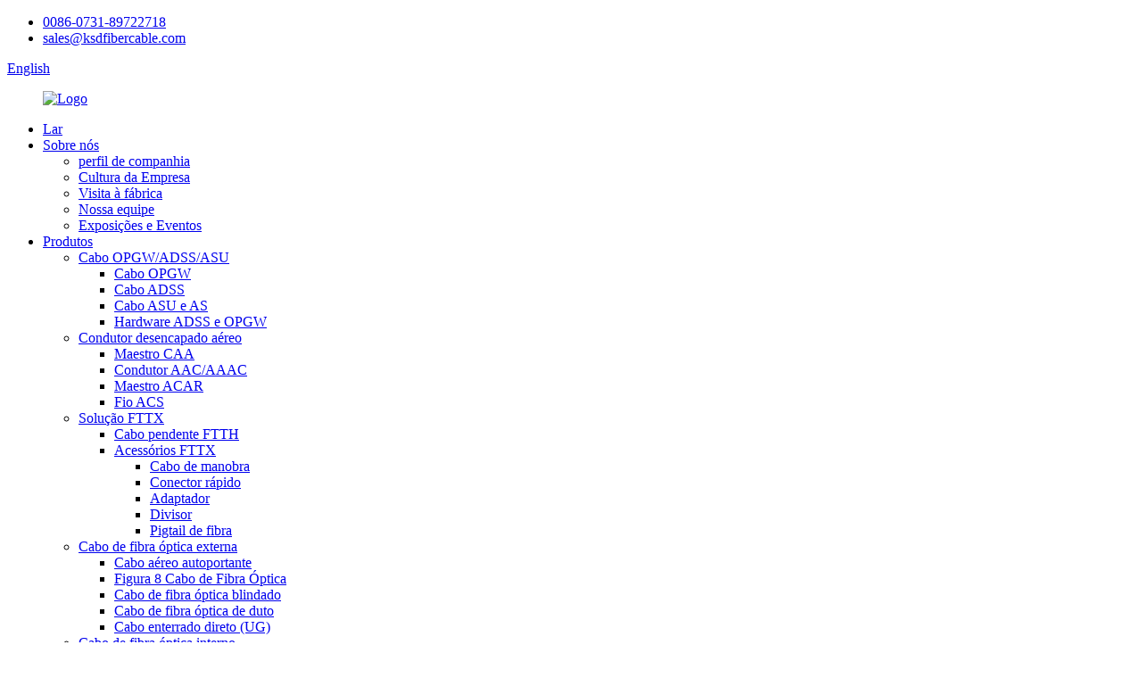

--- FILE ---
content_type: text/html
request_url: https://www.ksdfibercable.com/pt/news_catalog/industrial-news/
body_size: 9175
content:
<!DOCTYPE html> <html dir="ltr" lang="pt"> <head> <!-- Google Tag Manager --> <script>(function(w,d,s,l,i){w[l]=w[l]||[];w[l].push({'gtm.start':
new Date().getTime(),event:'gtm.js'});var f=d.getElementsByTagName(s)[0],
j=d.createElement(s),dl=l!='dataLayer'?'&l='+l:'';j.async=true;j.src=
'https://www.googletagmanager.com/gtm.js?id='+i+dl;f.parentNode.insertBefore(j,f);
})(window,document,'script','dataLayer','GTM-NNTFDHM');</script> <!-- End Google Tag Manager --> <title>Notícias Industriais |</title> <meta http-equiv="Content-Type" content="text/html; charset=UTF-8" /> <meta name="viewport" content="width=device-width,initial-scale=1,minimum-scale=1,maximum-scale=1,user-scalable=no"> <link rel="apple-touch-icon-precomposed" href=""> <meta name="format-detection" content="telephone=no"> <meta name="apple-mobile-web-app-capable" content="yes"> <meta name="apple-mobile-web-app-status-bar-style" content="black"> <link href="//cdnus.globalso.com/ksdfibercable/style/global/style.css" rel="stylesheet"> <link href="//cdnus.globalso.com/ksdfibercable/style/public/public.css" rel="stylesheet">   <link rel="shortcut icon" href="//cdnus.globalso.com/ksdfibercable/KSD-logo.jpg.png" /> <!-- Global site tag (gtag.js) - Google Analytics --> <script async src="https://www.googletagmanager.com/gtag/js?id=UA-104095821-1"></script> <script>
  window.dataLayer = window.dataLayer || [];
  function gtag(){dataLayer.push(arguments);}
  gtag('js', new Date());

  gtag('config', 'UA-104095821-1');
</script>  <link href="//cdn.globalso.com/hide_search.css" rel="stylesheet"/><link href="//www.ksdfibercable.com/style/pt.html.css" rel="stylesheet"/><link rel="alternate" hreflang="pt" href="https://www.ksdfibercable.com/pt/" /></head> <body>  <!-- Google Tag Manager (noscript) --> <noscript><iframe src="https://www.googletagmanager.com/ns.html?id=GTM-NNTFDHM" height="0" width="0" style="display:none;visibility:hidden"></iframe></noscript> <!-- End Google Tag Manager (noscript) --> <header class="head-wrapper" style=" background-image:url(//cdnus.globalso.com/ksdfibercable/head-ksd-4.jpg)">    <div class="tasking"></div>   <section class="layout">     <section class="head-right">       <div class="right-top">              <ul class="gm-sep head-social">                     <li class="head-phone"><a href="tel:0086073189722718"><span>0086-0731-89722718</span></a></li>                     <li class="head-email"><a href="mailto:sales@ksdfibercable.com"><span>sales@ksdfibercable.com</span></a></li>                 </ul>           <div class="change-language ensemble">   <div class="change-language-info">     <div class="change-language-title medium-title">        <div class="language-flag language-flag-en"><a href="https://www.ksdfibercable.com/"><b class="country-flag"></b><span>English</span> </a></div>        <b class="language-icon"></b>      </div> 	<div class="change-language-cont sub-content">         <div class="empty"></div>     </div>   </div> </div> <!--theme112-->      </div>       <nav class="nav-bar">         <figure class="logo"><a href="/pt/">                     <img src="//cdnus.globalso.com/ksdfibercable/KSD-Logo.png" alt="Logo">                     </a></figure>         <ul class="nav">           <li><a href="/pt/">Lar</a></li> <li><a href="/pt/company-profile/">Sobre nós</a> <ul class="sub-menu"> 	<li><a href="/pt/company-profile/">perfil de companhia</a></li> 	<li><a href="/pt/company-culture/">Cultura da Empresa</a></li> 	<li><a href="/pt/factory-tour/">Visita à fábrica</a></li> 	<li><a href="/pt/our-team/">Nossa equipe</a></li> 	<li><a href="/pt/quality-control/">Exposições e Eventos</a></li> </ul> </li> <li><a href="/pt/products/">Produtos</a> <ul class="sub-menu"> 	<li><a href="/pt/opgwadssasu-cable/">Cabo OPGW/ADSS/ASU</a> 	<ul class="sub-menu"> 		<li><a href="/pt/opgw-cable/">Cabo OPGW</a></li> 		<li><a href="/pt/adss-cable/">Cabo ADSS</a></li> 		<li><a href="/pt/asu-as-cable/">Cabo ASU e AS</a></li> 		<li><a href="/pt/adss-opgw-cable-hardware/">Hardware ADSS e OPGW</a></li> 	</ul> </li> 	<li><a href="/pt/overhead-bare-conductor/">Condutor desencapado aéreo</a> 	<ul class="sub-menu"> 		<li><a href="/pt/acsr-conductor/">Maestro CAA</a></li> 		<li><a href="/pt/aacaaac-conductor/">Condutor AAC/AAAC</a></li> 		<li><a href="/pt/acar-conductor/">Maestro ACAR</a></li> 		<li><a href="/pt/acs-wire/">Fio ACS</a></li> 	</ul> </li> 	<li><a href="/pt/fttx-solution/">Solução FTTX</a> 	<ul class="sub-menu"> 		<li><a href="/pt/ftth-drop-cable/">Cabo pendente FTTH</a></li> 		<li><a href="/pt/fttx-accessories/">Acessórios FTTX</a> 		<ul class="sub-menu"> 			<li><a href="/pt/patch-cord/">Cabo de manobra</a></li> 			<li><a href="/pt/fast-connector/">Conector rápido</a></li> 			<li><a href="/pt/adapter/">Adaptador</a></li> 			<li><a href="/pt/splitter/">Divisor</a></li> 			<li><a href="/pt/fiber-pigtail/">Pigtail de fibra</a></li> 		</ul> </li> 	</ul> </li> 	<li><a href="/pt/outdoor-fiber-optic-cable/">Cabo de fibra óptica externa</a> 	<ul class="sub-menu"> 		<li><a href="/pt/self-supporting-aerial-cable/">Cabo aéreo autoportante</a></li> 		<li><a href="/pt/figure-8-fiber-optic-cable/">Figura 8 Cabo de Fibra Óptica</a></li> 		<li><a href="/pt/armored-fiber-optic-cable/">Cabo de fibra óptica blindado</a></li> 		<li><a href="/pt/duct-fiber-optic-cable/">Cabo de fibra óptica de duto</a></li> 		<li><a href="/pt/direct-buriedug-cable/">Cabo enterrado direto (UG)</a></li> 	</ul> </li> 	<li><a href="/pt/indoor-fiber-optic-cable/">Cabo de fibra óptica interno</a></li> 	<li><a href="/pt/special-fiber-optic-cable/">Cabo de fibra óptica especial</a> 	<ul class="sub-menu"> 		<li><a href="/pt/non-metal-fiber-optic-cable/">Cabo de fibra óptica não metálico</a></li> 		<li><a href="/pt/anti-rodent-fiber-optic-cable/">Cabo de fibra óptica anti-roedores</a></li> 		<li><a href="/pt/militaryfieldtactical-cable/">Cabo Militar/Campo/Tático</a></li> 		<li><a href="/pt/hybridcomposite-cable/">Cabo Híbrido/Composto</a></li> 	</ul> </li> 	<li><a href="/pt/air-blowing-fiber-optic-cable/">Cabo de fibra óptica para sopro de ar</a> 	<ul class="sub-menu"> 		<li><a href="/pt/air-blown-cable/">Cabo soprado a ar</a></li> 		<li><a href="/pt/epfu/">EPFU</a></li> 		<li><a href="/pt/sfu/">SFU</a></li> 	</ul> </li> 	<li><a href="/pt/feeder-cable/">Cabo Alimentador</a> 	<ul class="sub-menu"> 		<li><a href="/pt/feeder-cable-feeder-cable/">Cabo Alimentador</a></li> 		<li><a href="/pt/feeder-cable-clamp/">Braçadeira de cabo alimentador</a></li> 	</ul> </li> </ul> </li> <li><a href="/pt/technical-support/">Suporte Técnico</a> <ul class="sub-menu"> 	<li><a href="/pt/smart-grid/">REDE INTELIGENTE</a></li> 	<li><a href="/pt/data-center/">CENTRO DE DADOS</a></li> 	<li><a href="/pt/fttx-solutions/">SOLUÇÕES FTTX</a></li> 	<li><a href="/pt/air-blowing-fiber-solutions/">Soluções de fibra para sopro de ar</a></li> </ul> </li> <li class="current-menu-ancestor current-menu-parent"><a href="/pt/news/">Notícias</a> <ul class="sub-menu"> 	<li><a href="/pt/news_catalog/companys-news/">Notícias da empresa</a></li> 	<li class="nav-current"><a href="/pt/news_catalog/industrial-news/">Notícias Industriais</a></li> 	<li><a href="/pt/news_catalog/cable-knowledge/">Conhecimento sobre cabos</a></li> </ul> </li> <li><a href="/pt/project/">Projeto</a></li> <li><a href="/pt/contact-us/">Contate-nos</a></li>         </ul>       </nav>     </section>   </section> </header>     	          <nav class="path-bar">           <ul class="path-nav">              <li> <a itemprop="breadcrumb" href="/pt/">Lar</a></li><li> <a href="#">Notícias</a></li>           </ul>        </nav>  <section class="layout main_content">     	 <aside class="aside"> <section class="aside-wrap">           <section class="side-widget">              <div class="side-tit-bar">                 <h4 class="side-tit">Notícias</h4>              </div>              <ul class="side-cate">                <li><a href="/pt/news_catalog/companys-news/">Notícias da empresa</a></li> <li><a href="/pt/news_catalog/cable-knowledge/">Conhecimento sobre cabos</a></li> <li class="nav-current"><a href="/pt/news_catalog/industrial-news/">Notícias Industriais</a></li>                 </ul>                         </section> 		   </section> 	  </aside>       <section class="main">       <div class="main-tit-bar">          <h1 class="title">Notícias Industriais</h1>           <div class="clear"></div>       </div>          <div class="blog_list">              <ul> <li class="blog-item">                           <figure class="item-wrap">                             <a class="item-img" href="/pt/news/smart-grid/"><img class="blog-img" src="//cdnus.globalso.com/ksdfibercable/OPGW-SOLUTION-360x240.jpg" alt="REDE INTELIGENTE"></a>                              <figcaption class="item-info">                                 <h3 class="item-title"><a href="/pt/news/smart-grid/">REDE INTELIGENTE</a></h3>                                 <time>por administrador em 22/05/10</time>                                 <div class="item-detail">A KSD fornece anos de experiência e excelentes soluções para suas necessidades de hardware em cabos ADSS (All-Dielectric Self Supporting) e OPGW Optical Ground Wire). A comunicação por linha de energia é a base da rede inteligente. Como líder na indústria de comunicação óptica, a KSD está comprometida com um...</div>                                 <a href="/pt/news/smart-grid/" class="item-more">Leia mais</a>                               </figcaption>                             </figure>                         </li>              <li class="blog-item">                           <figure class="item-wrap">                             <a class="item-img" href="/pt/news/outdoor-optical-cable-cabling-requirements/"><img class="blog-img" src="//cdnus.globalso.com/ksdfibercable/055.jpg" alt="Requisitos de cabeamento de cabo óptico externo"></a>                              <figcaption class="item-info">                                 <h3 class="item-title"><a href="/pt/news/outdoor-optical-cable-cabling-requirements/">Requisitos de cabeamento de cabo óptico externo</a></h3>                                 <time>por administrador em 22/04/02</time>                                 <div class="item-detail">Acreditamos que muitos trabalhadores de fiação de cabos ópticos externos têm algum conhecimento dos requisitos para colocação enterrada direta de fiação de cabos ópticos externos, mas isso está cheio de pontos de interrogação para o novato que está apenas começando. Hoje vou resumir esse problema para você. Isso pode te ajudar...</div>                                 <a href="/pt/news/outdoor-optical-cable-cabling-requirements/" class="item-more">Leia mais</a>                               </figcaption>                             </figure>                         </li>              <li class="blog-item">                           <figure class="item-wrap">                             <a class="item-img" href="/pt/news/new-technology-monitoring-earthquakes-with-fiber-cable/"><img class="blog-img" src="//cdnus.globalso.com/ksdfibercable/direct.png" alt="Nova Tecnologia: Monitoramento de terremotos com cabo de fibra"></a>                              <figcaption class="item-info">                                 <h3 class="item-title"><a href="/pt/news/new-technology-monitoring-earthquakes-with-fiber-cable/">Nova Tecnologia: Monitoramento de terremotos com cabo de fibra</a></h3>                                 <time>por administrador em 20/01/02</time>                                 <div class="item-detail">Os sistemas de monitoramento de terremotos exigem a instalação de um grande número de sensores e equipar esses sistemas de detecção é caro. Recentemente, Viondo, professor de geofísica na Universidade de Stanford, e sua equipe encontraram uma maneira barata. Eles instalaram 5,8 km de cabos de fibra óptica na Universidade de Stanford...</div>                                 <a href="/pt/news/new-technology-monitoring-earthquakes-with-fiber-cable/" class="item-more">Leia mais</a>                               </figcaption>                             </figure>                         </li>              <li class="blog-item">                           <figure class="item-wrap">                             <a class="item-img" href="/pt/news/5g%ef%bc%9adecline-maintenance-of-base-station/"><img class="blog-img" src="//cdnus.globalso.com/ksdfibercable/5G.jpg" alt="5G: Recusar manutenção da estação base"></a>                              <figcaption class="item-info">                                 <h3 class="item-title"><a href="/pt/news/5g%ef%bc%9adecline-maintenance-of-base-station/">5G: Recusar manutenção da estação base</a></h3>                                 <time>pelo administrador em 19/12/29</time>                                 <div class="item-detail">Estamos sempre fazendo manutenção para a estação base nas últimas décadas por causa da variedade de estações localizadas em cada cidade e vila. Foram equipados com energia, controle de ar, monitor e equipamentos de transmissão., a estação não pode funcionar bem, mesmo que qualquer equipamento esteja quebrado. Mas agora, o tempo do 5G está chegando. ...</div>                                 <a href="/pt/news/5g%ef%bc%9adecline-maintenance-of-base-station/" class="item-more">Leia mais</a>                               </figcaption>                             </figure>                         </li>              <li class="blog-item">                           <figure class="item-wrap">                             <a class="item-img" href="/pt/news/installation-of-fiber-optic-cable/"><img class="blog-img" src="//cdnus.globalso.com/ksdfibercable/images-92.jpg" alt="Instalação de cabo de fibra óptica"></a>                              <figcaption class="item-info">                                 <h3 class="item-title"><a href="/pt/news/installation-of-fiber-optic-cable/">Instalação de cabo de fibra óptica</a></h3>                                 <time>por administrador em 19/11/12</time>                                 <div class="item-detail">O uso de cabos de comunicação são mais cabos aéreos, enterrados, tubulares, subaquáticos, internos e outros cabos de colocação adaptativa, a colocação das condições de cada cabo também determina a colocação de diferentes maneiras, a empresa KSD provavelmente resumiu alguns: O cabo aéreo é pendurado no poste usado no cabo. Esse ...</div>                                 <a href="/pt/news/installation-of-fiber-optic-cable/" class="item-more">Leia mais</a>                               </figcaption>                             </figure>                         </li>              <li class="blog-item">                           <figure class="item-wrap">                             <a class="item-img" href="/pt/news/communication-operations-solutions/"><img class="blog-img" src="//cdnus.globalso.com/ksdfibercable/images-101.jpg" alt="Soluções de operações de comunicação"></a>                              <figcaption class="item-info">                                 <h3 class="item-title"><a href="/pt/news/communication-operations-solutions/">Soluções de operações de comunicação</a></h3>                                 <time>pelo administrador em 19/10/24</time>                                 <div class="item-detail">A solução de operação de comunicação Shenzhen KSD inclui um conjunto completo de produtos e serviços de cabos de fibra óptica, usados ​​​​em todos os níveis de operadoras de telecomunicações, rede tronco de longa distância, rede de área metropolitana e rede de acesso.   Nos últimos anos, as operadoras exigem grande largura de banda de dados...</div>                                 <a href="/pt/news/communication-operations-solutions/" class="item-more">Leia mais</a>                               </figcaption>                             </figure>                         </li>                       </ul>       </div>            <div class="page-bar">          <div class="pages"></div>       </div>    </section>   </section> <footer class="foot-wrapper">    <!--index-inquiry-wrap-->   <section class="index-inquiry-wrap layout">     <div class="inquiry-wrap wow fadeInUp">       <h2 class="inquiry-title">Soluções personalizadas de cabos de fibra óptica</h2>       <h3 class="inquiry-subtitle">A equipe técnica e de vendas profissional da KSD fornece atendimento personalizado para sua necessidade.</h3>       <div class="subscribe">         <div class="button" onclick="showMsgPop();">Consulta para lista de preços</div>       </div>     </div>   </section>      <!--index-inquiry-wrap-->   <div class="foot-items" style="background-image:url(//cdnus.globalso.com/ksdfibercable/KSD-foot-2.jpg);">     <div class="gm-sep layout">       <div class="foot-item  foot-item-contact">         <h2 class="foot-tit">Contate-nos</h2>         <ul class="foot-cont">           <li class="foot_addr">Segundo parque industrial de Tian Xin, rua Shangwu, comunidade Shangwu, rua Shiyan, distrito de Baoan, Shenzhen, Guangdong</li>          <li class="foot_phone">0086-0731-89722718</li>        <li class="foot_email"><a href="mailto:sales@ksdfibercable.com">sales@ksdfibercable.com</a></li>        <li class="foot_fax">0086-0731-89722708</li>        <li class="foot_whatsapp">008618508406369</li>        </ul>       </div>       <div class="foot-item foot-item-hide foot-item-inquiry">         <h2 class="foot-tit">Principais Produtos</h2>         <div class="foot-cont">           <ul class="nav">              <li><a href="/pt/guide/">Guia de produtos</a></li> <li><a href="/pt/opgwadssasu-cable/">Cabo OPGW/ADSS/ASU</a></li> <li><a href="/pt/fttx-solution/">Solução FTTX</a></li> <li><a href="/pt/outdoor-fiber-optic-cable/">Cabo de fibra óptica externa</a></li> <li><a href="/pt/indoor-fiber-optic-cable/">Cabo de fibra óptica interno</a></li> <li><a href="/pt/special-fiber-optic-cable/">Cabo de fibra óptica especial</a></li> <li><a href="/pt/air-blowing-fiber-optic-cable/">Cabo de fibra óptica para sopro de ar</a></li>           </ul>         </div>       </div>       <div class="foot-item  foot-item-news">         <h2 class="foot-tit">últimas notícias</h2>         <div class="foot-cont">                   <div class="new-item">             <figure class="new-img">                  <a class="item-img" href="/pt/news/adss-cable-the-solution-for-your-power-distribution-needs/"><img class="" src="//cdnus.globalso.com/ksdfibercable/adss4.png" alt="Cabo ADSS: a solução para suas necessidades de distribuição de energia"></a>                                                  </figure>             <div class="new-info">               <time>18/04/23</time>               <h3 class="title"><a href="/pt/news/adss-cable-the-solution-for-your-power-distribution-needs/">Cabo ADSS: a solução para seu d...</a></h3>             </div>           </div>                 <div class="new-item">             <figure class="new-img">                  <a class="item-img" href="/pt/news/adss-cable-the-future-of-aerial-power-transmission/"><img class="" src="//cdnus.globalso.com/ksdfibercable/ADSS_0002_16.jpg" alt="Cabo ADSS: O Futuro da Transmissão Aérea de Energia"></a>                                                  </figure>             <div class="new-info">               <time>18/04/23</time>               <h3 class="title"><a href="/pt/news/adss-cable-the-future-of-aerial-power-transmission/">Cabo ADSS: O Futuro do Transporte Aéreo de Energia...</a></h3>             </div>           </div>                 <div class="new-item">             <figure class="new-img">                  <a class="item-img" href="/pt/news/how-adss-fiber-optic-cable-supports-high-performance-computing/"><img class="" src="//cdnus.globalso.com/ksdfibercable/e307d4cb1.jpg" alt="Como o cabo de fibra óptica ADSS suporta computação de alto desempenho"></a>                                                  </figure>             <div class="new-info">               <time>18/04/23</time>               <h3 class="title"><a href="/pt/news/how-adss-fiber-optic-cable-supports-high-performance-computing/">Como o cabo de fibra óptica ADSS suporta alta...</a></h3>             </div>           </div>                 <div class="new-item">             <figure class="new-img">                  <a class="item-img" href="/pt/news/adss-fiber-optic-cable-for-construction-applications-opportunities-and-risks/"><img class="" src="//cdnus.globalso.com/ksdfibercable/1ADSS-PE-72B1-100.png" alt="Cabo de fibra óptica ADSS para aplicações de construção: oportunidades e riscos"></a>                                                  </figure>             <div class="new-info">               <time>18/04/23</time>               <h3 class="title"><a href="/pt/news/adss-fiber-optic-cable-for-construction-applications-opportunities-and-risks/">Cabo de fibra óptica ADSS para construção...</a></h3>             </div>           </div>                 <div class="new-item">             <figure class="new-img">                  <a class="item-img" href="/pt/news/adss-fiber-optic-cable-for-water-and-wastewater-applications-challenges-and-solutions/"><img class="" src="//cdnus.globalso.com/ksdfibercable/66fc1a19.jpg" alt="Cabo de fibra óptica ADSS para aplicações de água e esgoto: desafios e soluções"></a>                                                  </figure>             <div class="new-info">               <time>18/04/23</time>               <h3 class="title"><a href="/pt/news/adss-fiber-optic-cable-for-water-and-wastewater-applications-challenges-and-solutions/">Cabo de fibra óptica ADSS para água e resíduos...</a></h3>             </div>           </div>                   </div>               </div>            <ul class="gm-sep head-social">                     <li><a target="_blank" href=""><img src="//cdnus.globalso.com/ksdfibercable/sns05.png" alt="sns05"></a></li>                     <li><a target="_blank" href=""><img src="//cdnus.globalso.com/ksdfibercable/sns04.png" alt="sns04"></a></li>                     <li><a target="_blank" href=""><img src="//cdnus.globalso.com/ksdfibercable/sns03.png" alt="sns03"></a></li>                     <li><a target="_blank" href=""><img src="//cdnus.globalso.com/ksdfibercable/sns02.png" alt="sns02"></a></li>                   </ul>     </div>        <div class="copyright">© Copyright - 2010-2022: Todos os direitos reservados.<!-- <script type="text/javascript" src="//www.globalso.site/livechat.js"></script>--></div>   </div> </footer>                                                <aside class="scrollsidebar" id="scrollsidebar">    <section class="side_content">     <div class="side_list">     	<header class="hd"><img src="//cdn.goodao.net/title_pic.png" alt="Consulta on-line"/></header>         <div class="cont"> 		<li><a class="email" href="javascript:" onclick="showMsgPop();">Enviar e-mail</a></li>  	     </div> 		                       <div class="side_title"><a  class="close_btn"><span>x</span></a></div>     </div>   </section>   <div class="show_btn"></div> </aside>            <div style="display:none;"><div class="head-search-form">       <form  action="/search.php" method="get">                     <input class="search-ipt" type="text" placeholder="Click Here To Find More Information About ADSS/OPGW/FTTH Drop Cable..." name="s" id="s" />                     <input type="hidden" name="cat" value="490"/>                     <input class="search-btn" type="submit" id="searchsubmit" value="&#xf002;" />                   </form>     </div></div> <section class="inquiry-pop-bd">            <section class="inquiry-pop">                 <i class="ico-close-pop" onclick="hideMsgPop();"></i> 	 <div class="contact_form">      <h2 class="title">Deixe sua mensagem</h2> <script type="text/javascript" src="//formcs.globalso.com/form/generate.js?id=787"></script>         </div>         <div class="ad_prompt">Escreva aqui sua mensagem e envie para nós</div>            </section> </section> <script type="text/javascript" src="//cdnus.globalso.com/ksdfibercable/style/global/js/jquery.min.js"></script> <script type="text/javascript" src="//cdnus.globalso.com/ksdfibercable/style/global/js/common.js"></script> <script type="text/javascript" src="//cdnus.globalso.com/ksdfibercable/style/public/public.js"></script> <script src="https://cdnus.globalso.com/style/js/stats_init.js"></script> <!--Start of Tawk.to Script--> <script type="text/javascript">
var Tawk_API=Tawk_API||{}, Tawk_LoadStart=new Date();
(function(){
var s1=document.createElement("script"),s0=document.getElementsByTagName("script")[0];
s1.async=true;
s1.src='https://embed.tawk.to/5a42fd53f4461b0b4ef8ac2a/default';
s1.charset='UTF-8';
s1.setAttribute('crossorigin','*');
s0.parentNode.insertBefore(s1,s0);
})();
</script>  <!--End of Tawk.to Script--> <!--[if lt IE 9]><script src="//cdnus.globalso.com/ksdfibercable/style/global/js/html5.js"></script><![endif]--> <ul class="prisna-wp-translate-seo" id="prisna-translator-seo"><li class="language-flag language-flag-en"><a href="https://www.ksdfibercable.com/news_catalog/industrial-news/" title="English"><b class="country-flag"></b><span>English</span></a></li><li class="language-flag language-flag-fr"><a href="https://www.ksdfibercable.com/fr/news_catalog/industrial-news/" title="French"><b class="country-flag"></b><span>French</span></a></li><li class="language-flag language-flag-de"><a href="https://www.ksdfibercable.com/de/news_catalog/industrial-news/" title="German"><b class="country-flag"></b><span>German</span></a></li><li class="language-flag language-flag-pt"><a href="https://www.ksdfibercable.com/pt/news_catalog/industrial-news/" title="Portuguese"><b class="country-flag"></b><span>Portuguese</span></a></li><li class="language-flag language-flag-es"><a href="https://www.ksdfibercable.com/es/news_catalog/industrial-news/" title="Spanish"><b class="country-flag"></b><span>Spanish</span></a></li><li class="language-flag language-flag-ko"><a href="https://www.ksdfibercable.com/ko/news_catalog/industrial-news/" title="Korean"><b class="country-flag"></b><span>Korean</span></a></li><li class="language-flag language-flag-ro"><a href="https://www.ksdfibercable.com/ro/news_catalog/industrial-news/" title="Romanian"><b class="country-flag"></b><span>Romanian</span></a></li><li class="language-flag language-flag-az"><a href="https://www.ksdfibercable.com/az/news_catalog/industrial-news/" title="Azerbaijani"><b class="country-flag"></b><span>Azerbaijani</span></a></li><li class="language-flag language-flag-bg"><a href="https://www.ksdfibercable.com/bg/news_catalog/industrial-news/" title="Bulgarian"><b class="country-flag"></b><span>Bulgarian</span></a></li><li class="language-flag language-flag-my"><a href="https://www.ksdfibercable.com/my/news_catalog/industrial-news/" title="Burmese"><b class="country-flag"></b><span>Burmese</span></a></li><li class="language-flag language-flag-sw"><a href="https://www.ksdfibercable.com/sw/news_catalog/industrial-news/" title="Swahili"><b class="country-flag"></b><span>Swahili</span></a></li><li class="language-flag language-flag-vi"><a href="https://www.ksdfibercable.com/vi/news_catalog/industrial-news/" title="Vietnamese"><b class="country-flag"></b><span>Vietnamese</span></a></li></ul>  <script type="text/javascript" src="//cdn.goodao.net/style/js/translator-dropdown.js?ver=1.11"></script><script type="text/javascript">/*<![CDATA[*/var _prisna_translate=_prisna_translate||{languages:["en","fr","es","de","ru","ar","ko","ja","it","pt","ga","da","id","tr","sv","ro","pl","cs","eu","ca","eo","hi","el","ms","sr","sw","th","vi","cy","sk","lv","mt","hu","gl","gu","et","bn","sq","be","nl","tl","is","ht","lt","no","sl","ta","uk","yi","ur","te","fa","mk","kn","iw","fi","hr","bg","az","ka","af","st","si","so","su","tg","uz","yo","zu","pa","jw","kk","km","ceb","ny","lo","la","mg","ml","mi","mn","mr","my","ne","ig","hmn","ha","bs","hy","zh-TW","zh-CN","am","fy","co","ku","ps","lb","ky","sm","gd","sn","sd","xh","haw"],scrollBarLanguages:"15",flags:false,shortNames:true,targetSelector:"body,title",locationWidget:false,location:".transall",translateAttributes:true,translateTitleAttribute:true,translateAltAttribute:true,translatePlaceholderAttribute:true,translateMetaTags:"keywords,description,og:title,og:description,og:locale,og:url",localStorage:true,localStorageExpires:"1",backgroundColor:"transparent",fontColor:"transparent",nativeLanguagesNames:{"id":"Bahasa Indonesia","bs":"\u0431\u043e\u0441\u0430\u043d\u0441\u043a\u0438","my":"\u1019\u103c\u1014\u103a\u1019\u102c\u1018\u102c\u101e\u102c","kk":"\u049a\u0430\u0437\u0430\u049b","km":"\u1797\u17b6\u179f\u17b6\u1781\u17d2\u1798\u17c2\u179a","lo":"\u0e9e\u0eb2\u0eaa\u0eb2\u0ea5\u0eb2\u0ea7","mn":"\u041c\u043e\u043d\u0433\u043e\u043b \u0445\u044d\u043b","tg":"\u0422\u043e\u04b7\u0438\u043a\u04e3","ca":"Catal\u00e0","uz":"O\u02bbzbekcha","yo":"\u00c8d\u00e8 Yor\u00f9b\u00e1","si":"\u0dc3\u0dd2\u0d82\u0dc4\u0dbd","ne":"\u0928\u0947\u092a\u093e\u0932\u0940","pa":"\u0a2a\u0a70\u0a1c\u0a3e\u0a2c\u0a40","cs":"\u010ce\u0161tina","mr":"\u092e\u0930\u093e\u0920\u0940","ml":"\u0d2e\u0d32\u0d2f\u0d3e\u0d33\u0d02","hy":"\u0570\u0561\u0575\u0565\u0580\u0565\u0576","da":"Dansk","de":"Deutsch","es":"Espa\u00f1ol","fr":"Fran\u00e7ais","hr":"Hrvatski","it":"Italiano","lv":"Latvie\u0161u","lt":"Lietuvi\u0173","hu":"Magyar","nl":"Nederlands","no":"Norsk\u200e","pl":"Polski","pt":"Portugu\u00eas","ro":"Rom\u00e2n\u0103","sk":"Sloven\u010dina","sl":"Sloven\u0161\u010dina","fi":"Suomi","sv":"Svenska","tr":"T\u00fcrk\u00e7e","vi":"Ti\u1ebfng Vi\u1ec7t","el":"\u0395\u03bb\u03bb\u03b7\u03bd\u03b9\u03ba\u03ac","ru":"\u0420\u0443\u0441\u0441\u043a\u0438\u0439","sr":"\u0421\u0440\u043f\u0441\u043a\u0438","uk":"\u0423\u043a\u0440\u0430\u0457\u043d\u0441\u044c\u043a\u0430","bg":"\u0411\u044a\u043b\u0433\u0430\u0440\u0441\u043a\u0438","iw":"\u05e2\u05d1\u05e8\u05d9\u05ea","ar":"\u0627\u0644\u0639\u0631\u0628\u064a\u0629","fa":"\u0641\u0627\u0631\u0633\u06cc","hi":"\u0939\u093f\u0928\u094d\u0926\u0940","tl":"Tagalog","th":"\u0e20\u0e32\u0e29\u0e32\u0e44\u0e17\u0e22","mt":"Malti","sq":"Shqip","eu":"Euskara","bn":"\u09ac\u09be\u0982\u09b2\u09be","be":"\u0431\u0435\u043b\u0430\u0440\u0443\u0441\u043a\u0430\u044f \u043c\u043e\u0432\u0430","et":"Eesti Keel","gl":"Galego","ka":"\u10e5\u10d0\u10e0\u10d7\u10e3\u10da\u10d8","gu":"\u0a97\u0ac1\u0a9c\u0ab0\u0abe\u0aa4\u0ac0","ht":"Krey\u00f2l Ayisyen","is":"\u00cdslenska","ga":"Gaeilge","kn":"\u0c95\u0ca8\u0ccd\u0ca8\u0ca1","mk":"\u043c\u0430\u043a\u0435\u0434\u043e\u043d\u0441\u043a\u0438","ms":"Bahasa Melayu","sw":"Kiswahili","yi":"\u05f2\u05b4\u05d3\u05d9\u05e9","ta":"\u0ba4\u0bae\u0bbf\u0bb4\u0bcd","te":"\u0c24\u0c46\u0c32\u0c41\u0c17\u0c41","ur":"\u0627\u0631\u062f\u0648","cy":"Cymraeg","zh-CN":"\u4e2d\u6587\uff08\u7b80\u4f53\uff09\u200e","zh-TW":"\u4e2d\u6587\uff08\u7e41\u9ad4\uff09\u200e","ja":"\u65e5\u672c\u8a9e","ko":"\ud55c\uad6d\uc5b4","am":"\u12a0\u121b\u122d\u129b","haw":"\u014clelo Hawai\u02bbi","ky":"\u043a\u044b\u0440\u0433\u044b\u0437\u0447\u0430","lb":"L\u00ebtzebuergesch","ps":"\u067e\u069a\u062a\u0648\u200e","sd":"\u0633\u0646\u068c\u064a"},home:"\/",clsKey: "3bf380c55f2f34fb99c0c54863ff3e57"};/*]]>*/</script>    <script src="//cdnus.globalso.com/common_front.js"></script><script src="//www.ksdfibercable.com/style/pt.html.js"></script></body>  </html><!-- Globalso Cache file was created in 0.23510217666626 seconds, on 11-09-24 18:48:03 --><!-- need to refresh to see cached version -->

--- FILE ---
content_type: text/javascript; charset=UTF-8
request_url: https://formcs.globalso.com/form/generate.js?id=787
body_size: 2147
content:

            var scr  = document.currentScript;
            var html = "<style type=\"text/css\" scoped>    .mauticform_wrapper { max-width: 600px; margin: 10px auto; }    .mauticform-innerform {}    .mauticform-post-success {}    .mauticform-name { font-weight: bold; font-size: 1.5em; margin-bottom: 3px; }    .mauticform-description { margin-top: 2px; margin-bottom: 10px; }    .mauticform-error { margin-bottom: 10px; color: red; }    .mauticform-message { margin-bottom: 10px;color: green; }    .mauticform-row { display: block; margin-bottom: 20px; }    .mauticform-label { font-size: 1.1em; display: block; font-weight: bold; margin-bottom: 5px; }    .mauticform-row.mauticform-required .mauticform-label:after { color: #e32; content: \" *\"; display: inline; }    .mauticform-helpmessage { display: block; font-size: 0.9em; margin-bottom: 3px; }    .mauticform-errormsg { display: block; color: red; margin-top: 2px; }    .mauticform-selectbox, .mauticform-input, .mauticform-textarea { width: 100%; padding: 0.5em 0.5em; border: 1px solid #CCC; background: #fff; box-shadow: 0px 0px 0px #fff inset; border-radius: 4px; box-sizing: border-box; }    .mauticform-checkboxgrp-row {}    .mauticform-checkboxgrp-label { font-weight: normal; }    .mauticform-checkboxgrp-checkbox {}    .mauticform-radiogrp-row {}    .mauticform-radiogrp-label { font-weight: normal; }    .mauticform-radiogrp-radio {}    .mauticform-button-wrapper .mauticform-button.btn-default, .mauticform-pagebreak-wrapper .mauticform-pagebreak.btn-default { color: #5d6c7c;background-color: #ffffff;border-color: #dddddd;}    .mauticform-button-wrapper .mauticform-button, .mauticform-pagebreak-wrapper .mauticform-pagebreak { display: inline-block;margin-bottom: 0;font-weight: 600;text-align: center;vertical-align: middle;cursor: pointer;background-image: none;border: 1px solid transparent;white-space: nowrap;padding: 6px 12px;font-size: 13px;line-height: 1.3856;border-radius: 3px;-webkit-user-select: none;-moz-user-select: none;-ms-user-select: none;user-select: none;}    .mauticform-button-wrapper .mauticform-button.btn-default[disabled], .mauticform-pagebreak-wrapper .mauticform-pagebreak.btn-default[disabled] { background-color: #ffffff; border-color: #dddddd; opacity: 0.75; cursor: not-allowed; }    .mauticform-pagebreak-wrapper .mauticform-button-wrapper {  display: inline; }</style><div id=\"mauticform_wrapper_httpswwwksdfibercablecom\" class=\"mauticform_wrapper\">    <form autocomplete=\"false\" role=\"form\" method=\"post\" action=\"https://formcs.globalso.com/form/submit?formId=787\" id=\"mauticform_httpswwwksdfibercablecom\" data-mautic-form=\"httpswwwksdfibercablecom\" enctype=\"multipart/form-data\">        <div class=\"mauticform-error\" id=\"mauticform_httpswwwksdfibercablecom_error\"></div>        <div class=\"mauticform-message\" id=\"mauticform_httpswwwksdfibercablecom_message\"></div>        <div class=\"mauticform-innerform\">                      <div class=\"mauticform-page-wrapper mauticform-page-1\" data-mautic-form-page=\"1\">            <div id=\"mauticform_httpswwwksdfibercablecom_xing_ming\" data-validate=\"xing_ming\" data-validation-type=\"text\" class=\"mauticform-row mauticform-text mauticform-field-1 mauticform-required\">                <input id=\"mauticform_input_httpswwwksdfibercablecom_xing_ming\" name=\"mauticform[xing_ming]\" value=\"\" placeholder=\"* Name\" class=\"mauticform-input wpcf7-form-control wpcf7-text wpcf7-validates-as-required form-input-name\" type=\"text\">                <span class=\"mauticform-errormsg\" style=\"display: none;\">Please fill the required field.</span>            </div>            <div id=\"mauticform_httpswwwksdfibercablecom_email\" data-validate=\"email\" data-validation-type=\"email\" class=\"mauticform-row mauticform-email mauticform-field-2 mauticform-required\">                <input id=\"mauticform_input_httpswwwksdfibercablecom_email\" name=\"mauticform[email]\" value=\"\" placeholder=\"* Email (We will reply you via email in 24 hours)\" class=\"mauticform-input wpcf7-form-control wpcf7-text wpcf7-email wpcf7-validates-as-required wpcf7-validates-as-email form-input-email\" type=\"email\">                <span class=\"mauticform-errormsg\" style=\"display: none;\">Please fill the required field.</span>            </div>            <div id=\"mauticform_httpswwwksdfibercablecom__dian_hua\" data-validate=\"_dian_hua\" data-validation-type=\"tel\" class=\"mauticform-row mauticform-tel mauticform-field-3 mauticform-required\">                <input id=\"mauticform_input_httpswwwksdfibercablecom__dian_hua\" name=\"mauticform[_dian_hua]\" value=\"\" placeholder=\"* Phone\" class=\"mauticform-input wpcf7-form-control wpcf7-text form-input-phone\" type=\"tel\">                <span class=\"mauticform-errormsg\" style=\"display: none;\">Please fill the required field.</span>            </div>            <div id=\"mauticform_httpswwwksdfibercablecom_liu_yan\" data-validate=\"liu_yan\" data-validation-type=\"textarea\" class=\"mauticform-row mauticform-text mauticform-field-4 mauticform-required\">                <textarea id=\"mauticform_input_httpswwwksdfibercablecom_liu_yan\" name=\"mauticform[liu_yan]\" placeholder=\"* Your question\" class=\"mauticform-textarea wpcf7-form-control wpcf7-textarea form-input-massage\"></textarea>                <span class=\"mauticform-errormsg\" style=\"display: none;\">Please fill the required field.</span>            </div>            <div id=\"mauticform_httpswwwksdfibercablecom_submit\" class=\"mauticform-row mauticform-button-wrapper mauticform-field-5 sida\">                <button type=\"submit\" name=\"mauticform[submit]\" id=\"mauticform_input_httpswwwksdfibercablecom_submit\" value=\"\" class=\"mauticform-button sida\">Send</button>            </div>            </div>        </div>        <input type=\"hidden\" name=\"mauticform[formId]\" id=\"mauticform_httpswwwksdfibercablecom_id\" value=\"787\">        <input type=\"hidden\" name=\"mauticform[return]\" id=\"mauticform_httpswwwksdfibercablecom_return\" value=\"\">        <input type=\"hidden\" name=\"mauticform[formName]\" id=\"mauticform_httpswwwksdfibercablecom_name\" value=\"httpswwwksdfibercablecom\">        </form></div>";
            
            if (scr !== undefined) {
                scr.insertAdjacentHTML("afterend", html);
                
                var inlineScript0 = document.createTextNode("    /** This section is only needed once per page if manually copying **/    if (typeof MauticSDKLoaded == 'undefined') {        var MauticSDKLoaded = true;        var head            = document.getElementsByTagName('head')[0];        var script          = document.createElement('script');        script.type         = 'text/javascript';        script.src          = 'https://formcs.globalso.com/media/js/mautic-form.js';        script.onload       = function() {            MauticSDK.onLoad();        };        head.appendChild(script);        var MauticDomain = 'https://formcs.globalso.com';        var MauticLang   = {            'submittingMessage': \"Please wait ...\"        }    }");
                var script0       = document.createElement('script');
                script0.appendChild(inlineScript0);
                document.getElementsByTagName('head')[0].appendChild(script0);
            } else {
                document.write("<script type=\"text/javascript\">    /** This section is only needed once per page if manually copying **/    if (typeof MauticSDKLoaded == 'undefined') {        var MauticSDKLoaded = true;        var head            = document.getElementsByTagName('head')[0];        var script          = document.createElement('script');        script.type         = 'text/javascript';        script.src          = 'https://formcs.globalso.com/media/js/mautic-form.js';        script.onload       = function() {            MauticSDK.onLoad();        };        head.appendChild(script);        var MauticDomain = 'https://formcs.globalso.com';        var MauticLang   = {            'submittingMessage': \"Please wait ...\"        }    }</script>"+html);
            }
            var addMeta = document.createElement("meta");
            addMeta.charset = "utf-8";
            addMeta.name = "referrer" ;
            addMeta.content="no-referrer-when-downgrade";
            document.getElementsByTagName("head")[0].appendChild(addMeta);
        

--- FILE ---
content_type: text/plain
request_url: https://www.google-analytics.com/j/collect?v=1&_v=j102&a=117783695&t=pageview&_s=1&dl=https%3A%2F%2Fwww.ksdfibercable.com%2Fpt%2Fnews_catalog%2Findustrial-news%2F&ul=en-us%40posix&dt=Not%C3%ADcias%20Industriais%20%7C&sr=1280x720&vp=1280x720&_u=YEDAAUABAAAAACAAI~&jid=2029114561&gjid=723437568&cid=1453928059.1769913264&tid=UA-104095821-1&_gid=372809422.1769913264&_r=1&_slc=1&gtm=45He61r1n81NNTFDHMv830939140za200zd830939140&gcd=13l3l3l3l1l1&dma=0&tag_exp=103116026~103200004~104527907~104528501~104684208~104684211~115616986~115938465~115938469~116185181~116185182~116988315~117041587&z=620719453
body_size: -452
content:
2,cG-GGVK5353JR